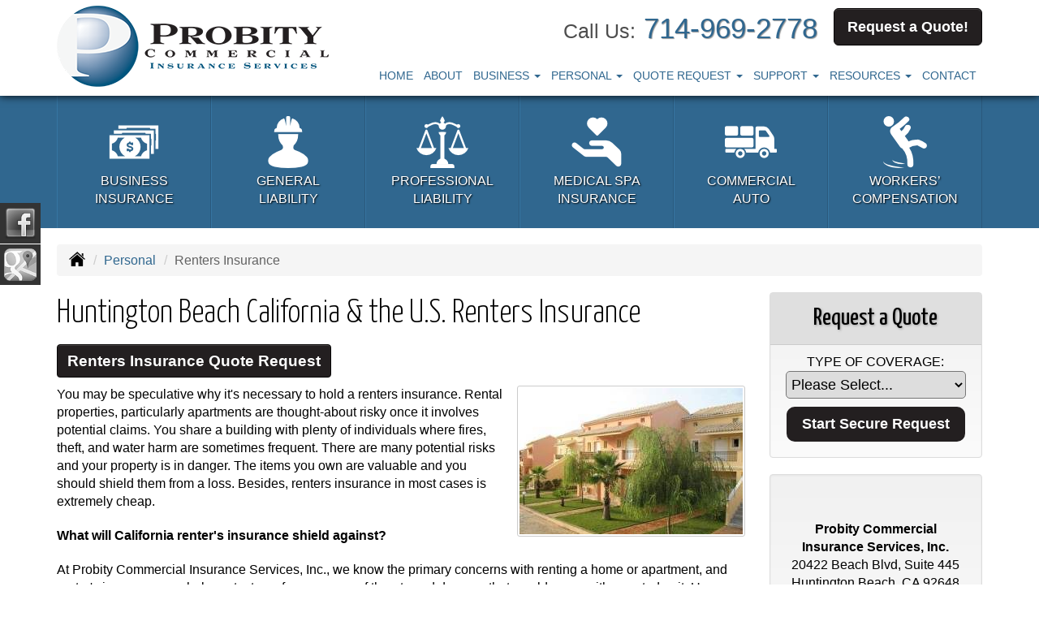

--- FILE ---
content_type: text/html; charset=UTF-8
request_url: https://probitycis.com/personal-insurance/renters-insurance
body_size: 9085
content:
<!DOCTYPE html><html lang="en"><head><meta charset="utf-8"><meta http-equiv="X-UA-Compatible" content="IE=Edge" /><title>Renters, Home Insurance in Huntington Beach California - Probity Commercial Insurance Services, Inc.</title><meta name="viewport" content="width=device-width, initial-scale=1"><meta name="robots" content="index, follow"><meta name="description" content="Free online insurance quotes for your renters insurance coverages.  Online insurance for home renters insurance."><link rel="canonical" href="https://probitycis.com/personal-insurance/renters-insurance"><base href="https://probitycis.com/"><link rel="stylesheet" href="https://maxcdn.bootstrapcdn.com/bootstrap/3.3.4/css/bootstrap.min.css"><link rel="stylesheet" href="https://maxcdn.bootstrapcdn.com/bootstrap/3.3.4/css/bootstrap-theme.min.css"><link rel="stylesheet" href="https://maxcdn.bootstrapcdn.com/font-awesome/4.6.2/css/font-awesome.min.css"><link href="https://fonts.googleapis.com/css?family=Yanone+Kaffeesatz:300,400" rel="stylesheet"><link rel="stylesheet" href="design/1710/style.php/style.scss"><!--[if lt IE 9]><link rel="stylesheet" href="design/1710/ie.css"><script src="https://oss.maxcdn.com/html5shiv/3.7.2/html5shiv.min.js"></script><script src="https://oss.maxcdn.com/respond/1.4.2/respond.min.js"></script><![endif]--><!--[if lt IE 8]><link rel="stylesheet" href="https://alicorsolutions.com/scripts/4.2/css/bootstrap-ie7.css"><![endif]--><link rel="icon" href="files/icon-144.png"><link rel="shortcut icon" href="files/favicon.ico"><link rel="apple-touch-icon" sizes="57x57" href="files/icon-57.png" /><link rel="apple-touch-icon" sizes="72x72" href="files/icon-72.png" /><link rel="apple-touch-icon" sizes="114x114" href="files/icon-114.png" /><link rel="apple-touch-icon" sizes="144x144" href="files/icon-144.png" /><meta name="twitter:card" content="summary" /><meta name="twitter:image" content="https://probitycis.com/files/logo.png" /><meta property="og:url" content="https://probitycis.com/personal-insurance/renters-insurance"><meta property="og:type" content="website"><meta property="og:title" content="Renters, Home Insurance in Huntington Beach California - Probity Commercial Insurance Services, Inc."><meta property="og:description" content="Free online insurance quotes for your renters insurance coverages.  Online insurance for home renters insurance.">	<meta property="og:image" content="https://alicorsolutions.com/img/usr/common/renter.jpg">
	<meta property="og:image:secure_url" content="https://alicorsolutions.com/img/usr/common/renter.jpg" />
    <meta name="thumbnail" content="https://alicorsolutions.com/img/usr/common/renter.jpg" />
</head><body class="body-page"><header class="masthead"><div class="container"><div class="row"><div class="col-xs-12 col-sm-7 col-md-4 header-logo"><a href="https://probitycis.com"><img src="files/logo.png" id="logo" alt="Probity Commercial Insurance Services, Inc."></a></div><div class="col-xs-12 col-sm-5 col-md-8"><div class="get-a-quote"><a href="https://probitycis.com/online-insurance-quotes" class="btn btn-primary btn-lg">Request a Quote!</a></div><div class="phone-number"><small>Call Us:</small>&nbsp;<a href="tel:7149692778" class="phone-link">714-969-2778</a></div><div class="clear"></div></div><div class="col-xs-12 col-md-8"><div class="navbar navbar-default" role="navigation"><div class="container"><div class="navbar-header"><button type="button" class="navbar-toggle collapsed" data-toggle="collapse" data-target="#navigation" aria-expanded="false" aria-controls="navigation"><span class="sr-only">Toggle navigation</span><span class="icon-bar"></span><span class="icon-bar"></span><span class="icon-bar"></span></button><a class="navbar-brand visible-xs" href="#">Menu</a></div><div class="collapse navbar-collapse" id="navigation"><ul class="nav nav-justified navbar-nav"><li><a href="https://probitycis.com/" target="_self" aria-label="Home">Home</a></li><li><a href="https://probitycis.com/about" target="_self" aria-label="About">About</a></li><li class="dropdown drop-cols-3 hidden-sm"><a target="_self" href="https://probitycis.com/business-insurance" class="dropdown-toggle disabled" data-toggle="dropdown" role="button" aria-label="Business">Business <span class="caret"></span></a><ul class="dropdown-menu"><li><a target="_self" href="https://probitycis.com/business-insurance/medical-spa-insurance" aria-label="Medical Spa">Medical Spa</a></li><li><a target="_self" href="https://probitycis.com/business-insurance/auto-body-shop-insurance" aria-label="Auto Body Shops">Auto Body Shops</a></li><li><a target="_self" href="https://probitycis.com/business-insurance/auto-dealership-insurance" aria-label="Auto Dealers">Auto Dealers</a></li><li><a target="_self" href="https://probitycis.com/business-insurance/bond-insurance" aria-label="Bonds">Bonds</a></li><li><a target="_self" href="https://probitycis.com/business-insurance/business-owners-policy" aria-label="Business Owners Policy (BOP)">Business Owners Policy (BOP)</a></li><li><a target="_self" href="https://probitycis.com/business-insurance/commercial-auto-insurance" aria-label="Commercial Auto">Commercial Auto</a></li><li><a target="_self" href="https://probitycis.com/business-insurance/commercial-property-insurance" aria-label="Commercial Property">Commercial Property</a></li><li><a target="_self" href="https://probitycis.com/business-insurance/commercial-umbrella-insurance" aria-label="Commercial Umbrella">Commercial Umbrella</a></li><li><a target="_self" href="https://probitycis.com/business-insurance/contractors-insurance" aria-label="Contractors">Contractors</a></li><li><a target="_self" href="https://probitycis.com/business-insurance/cyber-liability-insurance" aria-label="Cyber Liability">Cyber Liability</a></li><li><a target="_self" href="https://probitycis.com/business-insurance/directors-officers-insurance" aria-label="Directors &amp; Officers">Directors &amp; Officers</a></li><li><a target="_self" href="https://probitycis.com/business-insurance/epli-insurance" aria-label="EPLI Insurance">EPLI Insurance</a></li><li><a target="_self" href="https://probitycis.com/business-insurance/benefits-insurance" aria-label="Employee Benefits">Employee Benefits</a></li><li><a target="_self" href="https://probitycis.com/business-insurance/liability-insurance" aria-label="General Liability">General Liability</a></li><li><a target="_self" href="https://probitycis.com/business-insurance/group-dental-insurance" aria-label="Group Dental Insurance">Group Dental Insurance</a></li><li><a target="_self" href="https://probitycis.com/business-insurance/group-health-insurance" aria-label="Group Health Insurance">Group Health Insurance</a></li><li><a target="_self" href="https://probitycis.com/business-insurance/group-life-insurance" aria-label="Group Life Insurance">Group Life Insurance</a></li><li><a target="_self" href="https://probitycis.com/business-insurance/group-vision-insurance" aria-label="Group Vision Insurance">Group Vision Insurance</a></li><li><a target="_self" href="https://probitycis.com/business-insurance/hotel-insurance" aria-label="Hotel / Motel">Hotel / Motel</a></li><li><a target="_self" href="https://probitycis.com/business-insurance/inland-marine-insurance" aria-label="Inland Marine Insurance">Inland Marine Insurance</a></li><li><a target="_self" href="https://probitycis.com/business-insurance/nonprofit-insurance" aria-label="Non-Profit">Non-Profit</a></li><li><a target="_self" href="https://probitycis.com/business-insurance/professional-liability-insurance" aria-label="Professional Liability">Professional Liability</a></li><li><a target="_self" href="https://probitycis.com/business-insurance/restaurant-insurance" aria-label="Restaurant">Restaurant</a></li><li><a target="_self" href="https://probitycis.com/business-insurance/trucking-insurance" aria-label="Truck &amp; Trucking">Truck &amp; Trucking</a></li><li><a target="_self" href="https://probitycis.com/business-insurance/workers-comp-insurance" aria-label="Workers Compensation">Workers Compensation</a></li></ul></li><li class="dropdown drop-cols-2 hidden-sm"><a target="_self" href="https://probitycis.com/personal-insurance" class="dropdown-toggle disabled" data-toggle="dropdown" role="button" aria-label="Personal">Personal <span class="caret"></span></a><ul class="dropdown-menu"><li><a target="_self" href="https://probitycis.com/personal-insurance/atv-insurance" aria-label="ATV">ATV</a></li><li><a target="_self" href="https://probitycis.com/personal-insurance/car-insurance" aria-label="Auto Insurance">Auto Insurance</a></li><li><a target="_self" href="https://probitycis.com/personal-insurance/boat-insurance" aria-label="Boat &amp; Watercraft">Boat &amp; Watercraft</a></li><li><a target="_self" href="https://probitycis.com/personal-insurance/collector-car-insurance" aria-label="Collector Car">Collector Car</a></li><li><a target="_self" href="https://probitycis.com/personal-insurance/condo-insurance" aria-label="Condo Insurance">Condo Insurance</a></li><li><a target="_self" href="https://probitycis.com/personal-insurance/flood-insurance" aria-label="Flood Insurance">Flood Insurance</a></li><li><a target="_self" href="https://probitycis.com/personal-insurance/home-insurance" aria-label="Homeowners Insurance">Homeowners Insurance</a></li><li><a target="_self" href="https://probitycis.com/personal-insurance/individual-dental-insurance" aria-label="Individual Dental Insurance">Individual Dental Insurance</a></li><li><a target="_self" href="https://probitycis.com/personal-insurance/individual-health-insurance" aria-label="Individual Health Insurance">Individual Health Insurance</a></li><li><a target="_self" href="https://probitycis.com/personal-insurance/individual-life-insurance" aria-label="Individual Life Insurance">Individual Life Insurance</a></li><li><a target="_self" href="https://probitycis.com/personal-insurance/individual-vision-insurance" aria-label="Individual Vision Insurance">Individual Vision Insurance</a></li><li><a target="_self" href="https://probitycis.com/personal-insurance/landlord-insurance" aria-label="Landlord Insurance">Landlord Insurance</a></li><li><a target="_self" href="https://probitycis.com/personal-insurance/long-term-care" aria-label="Long Term Care">Long Term Care</a></li><li><a target="_self" href="https://probitycis.com/personal-insurance/rv-motorhome-insurance" aria-label="Motor Home">Motor Home</a></li><li><a target="_self" href="https://probitycis.com/personal-insurance/motorcycle-insurance" aria-label="Motorcycle Insurance">Motorcycle Insurance</a></li><li><a target="_self" href="https://probitycis.com/personal-insurance/umbrella-insurance" aria-label="Personal Umbrella">Personal Umbrella</a></li><li><a target="_self" href="https://probitycis.com/personal-insurance/recreational-vehicle-insurance" aria-label="Recreational Vehicle">Recreational Vehicle</a></li><li class="active"><a target="_self" href="https://probitycis.com/personal-insurance/renters-insurance" aria-label="Renters Insurance">Renters Insurance</a></li></ul></li><li class="dropdown drop-cols-3"><a target="_self" href="https://probitycis.com/online-insurance-quotes" class="dropdown-toggle disabled" data-toggle="dropdown" role="button" aria-label="Quote&nbsp;Request">Quote&nbsp;Request <span class="caret"></span></a><ul class="dropdown-menu"><li><a target="_self" href="https://secureformsolutions.com/form/probitycis.com/autobody" aria-label="Auto Body Shops">Auto Body Shops</a></li><li><a target="_self" href="https://secureformsolutions.com/form/probitycis.com/autodealer" aria-label="Auto Dealers">Auto Dealers</a></li><li><a target="_self" href="https://secureformsolutions.com/form/probitycis.com/auto" aria-label="Auto Insurance">Auto Insurance</a></li><li><a target="_self" href="https://secureformsolutions.com/form/probitycis.com/quickauto" aria-label="Auto Insurance Quick Form">Auto Insurance Quick Form</a></li><li><a target="_self" href="https://secureformsolutions.com/form/probitycis.com/boat" aria-label="Boat &amp; Watercraft">Boat &amp; Watercraft</a></li><li><a target="_self" href="https://secureformsolutions.com/form/probitycis.com/bonds" aria-label="Bonds">Bonds</a></li><li><a target="_self" href="https://secureformsolutions.com/form/probitycis.com/business" aria-label="Business Owners Policy (BOP)">Business Owners Policy (BOP)</a></li><li><a target="_self" href="https://secureformsolutions.com/form/probitycis.com/commauto" aria-label="Commercial Auto">Commercial Auto</a></li><li><a target="_self" href="https://secureformsolutions.com/form/probitycis.com/comm_building" aria-label="Commercial Property">Commercial Property</a></li><li><a target="_self" href="https://secureformsolutions.com/form/probitycis.com/condominium" aria-label="Condo Insurance">Condo Insurance</a></li><li><a target="_self" href="https://secureformsolutions.com/form/probitycis.com/contractors" aria-label="Contractors">Contractors</a></li><li><a target="_self" href="https://secureformsolutions.com/form/probitycis.com/cyberliability" aria-label="Cyber Liability">Cyber Liability</a></li><li><a target="_self" href="https://secureformsolutions.com/form/probitycis.com/dando" aria-label="Directors &amp; Officers">Directors &amp; Officers</a></li><li><a target="_self" href="https://secureformsolutions.com/form/probitycis.com/flood" aria-label="Flood Insurance">Flood Insurance</a></li><li><a target="_self" href="https://secureformsolutions.com/form/probitycis.com/general" aria-label="General Interest">General Interest</a></li><li><a target="_self" href="https://secureformsolutions.com/form/probitycis.com/liability" aria-label="General Liability">General Liability</a></li><li><a target="_self" href="https://secureformsolutions.com/form/probitycis.com/groupdental" aria-label="Group Dental Insurance">Group Dental Insurance</a></li><li><a target="_self" href="https://secureformsolutions.com/form/probitycis.com/grouphealth" aria-label="Group Health Insurance">Group Health Insurance</a></li><li><a target="_self" href="https://secureformsolutions.com/form/probitycis.com/grouplife" aria-label="Group Life Insurance">Group Life Insurance</a></li><li><a target="_self" href="https://secureformsolutions.com/form/probitycis.com/groupvision" aria-label="Group Vision Insurance">Group Vision Insurance</a></li><li><a target="_self" href="https://secureformsolutions.com/form/probitycis.com/quickhome" aria-label="Home Insurance Quick Form">Home Insurance Quick Form</a></li><li><a target="_self" href="https://secureformsolutions.com/form/probitycis.com/homeowners" aria-label="Homeowners Insurance">Homeowners Insurance</a></li><li><a target="_self" href="https://secureformsolutions.com/form/probitycis.com/hotel" aria-label="Hotel / Motel">Hotel / Motel</a></li><li><a target="_self" href="https://secureformsolutions.com/form/probitycis.com/dental" aria-label="Individual Dental Insurance">Individual Dental Insurance</a></li><li><a target="_self" href="https://secureformsolutions.com/form/probitycis.com/health" aria-label="Individual Health Insurance">Individual Health Insurance</a></li><li><a target="_self" href="https://secureformsolutions.com/form/probitycis.com/life" aria-label="Individual Life Insurance">Individual Life Insurance</a></li><li><a target="_self" href="https://secureformsolutions.com/form/probitycis.com/vision" aria-label="Individual Vision Insurance">Individual Vision Insurance</a></li><li><a target="_self" href="https://secureformsolutions.com/form/probitycis.com/landlord" aria-label="Landlord Insurance">Landlord Insurance</a></li><li><a target="_self" href="https://secureformsolutions.com/form/probitycis.com/ltc" aria-label="Long Term Care">Long Term Care</a></li><li><a target="_self" href="https://secureformsolutions.com/form/probitycis.com/motorcycle" aria-label="Motorcycle Insurance">Motorcycle Insurance</a></li><li><a target="_self" href="https://secureformsolutions.com/form/probitycis.com/nonprofit" aria-label="Non-Profit">Non-Profit</a></li><li><a target="_self" href="https://secureformsolutions.com/form/probitycis.com/umbrella" aria-label="Personal Umbrella">Personal Umbrella</a></li><li><a target="_self" href="https://secureformsolutions.com/form/probitycis.com/profliability" aria-label="Professional Liability">Professional Liability</a></li><li><a target="_self" href="https://secureformsolutions.com/form/probitycis.com/rv" aria-label="Recreational Vehicle">Recreational Vehicle</a></li><li><a target="_self" href="https://secureformsolutions.com/form/probitycis.com/renters" aria-label="Renters Insurance">Renters Insurance</a></li><li><a target="_self" href="https://secureformsolutions.com/form/probitycis.com/restaurantquote" aria-label="Restaurant">Restaurant</a></li><li><a target="_self" href="https://secureformsolutions.com/form/probitycis.com/truck" aria-label="Truck &amp; Trucking">Truck &amp; Trucking</a></li><li><a target="_self" href="https://secureformsolutions.com/form/probitycis.com/workcomp" aria-label="Workers Compensation">Workers Compensation</a></li></ul></li><li class="dropdown drop-cols-1"><a target="_self" href="https://probitycis.com/customer-support" class="dropdown-toggle disabled" data-toggle="dropdown" role="button" aria-label="Support">Support <span class="caret"></span></a><ul class="dropdown-menu"><li><a target="_self" href="https://probitycis.com/customer-support/payments-and-claims" aria-label="Payments &amp; Claims">Payments &amp; Claims</a></li><li><a target="_self" href="https://secureformsolutions.com/form/probitycis.com/add_driver" aria-label="Add Driver Request Form">Add Driver Request Form</a></li><li><a target="_self" href="https://secureformsolutions.com/form/probitycis.com/addvehicle" aria-label="Add a Vehicle Form">Add a Vehicle Form</a></li><li><a target="_self" href="https://secureformsolutions.com/form/probitycis.com/autoid" aria-label="Auto ID Card Request">Auto ID Card Request</a></li><li><a target="_self" href="https://secureformsolutions.com/form/probitycis.com/certrequest" aria-label="Certificate of Insurance">Certificate of Insurance</a></li><li><a target="_self" href="https://secureformsolutions.com/form/probitycis.com/commrenewal" aria-label="Commercial Renewal Review">Commercial Renewal Review</a></li><li><a target="_self" href="https://secureformsolutions.com/form/probitycis.com/remove_driver" aria-label="Remove Driver Form">Remove Driver Form</a></li><li><a target="_self" href="https://secureformsolutions.com/form/probitycis.com/removevehicle" aria-label="Remove Vehicle Form">Remove Vehicle Form</a></li></ul></li><li class="dropdown drop-cols-1 hidden-sm"><a target="_self" href="https://probitycis.com/customer-resources" class="dropdown-toggle disabled" data-toggle="dropdown" role="button" aria-label="Resources">Resources <span class="caret"></span></a><ul class="dropdown-menu"><li><a target="_self" href="https://probitycis.com/customer-resources/insurance-companies" aria-label="Our Companies">Our Companies</a></li><li><a target="_self" href="https://probitycis.com/customer-resources/links" aria-label="Helpful Links">Helpful Links</a></li><li><a target="_self" href="https://probitycis.com/customer-resources/glossary" aria-label="Common Insurance Terms">Common Insurance Terms</a></li><li><a target="_self" href="https://probitycis.com/customer-resources/privacy" aria-label="Privacy Policy Statement">Privacy Policy Statement</a></li><li><a target="_self" href="https://probitycis.com/customer-resources/sitemap" aria-label="Site Map">Site Map</a></li><li><a target="_self" href="https://secureformsolutions.com/form/probitycis.com/refer" aria-label="Refer a Friend">Refer a Friend</a></li></ul></li><li><a href="https://probitycis.com/contact" target="_self" aria-label="Contact">Contact</a></li></ul></div></div></div></div></div></div></header><div class="content-spacer"></div><div class="buttons-wrapper"><div class="container"><div class="row"><div class="col-xs-4 col-sm-2"><a href="business-insurance" class="button"><img class="button-image" src="https://alicorsolutions.com/cdn/icon/64/ffffff/business-insurance.png" alt=""><div class="button-title">Business<br>Insurance</div></a></div><div class="col-xs-4 col-sm-2"><a href="business-insurance/liability-insurance" class="button"><img class="button-image" src="https://alicorsolutions.com/cdn/icon/64/ffffff/contractors.png" alt=""><div class="button-title">General<br>Liability</div></a></div><div class="col-xs-4 col-sm-2"><a href="business-insurance/professional-liability-insurance" class="button"><img class="button-image" src="https://alicorsolutions.com/cdn/icon/64/ffffff/profliability.png" alt=""><div class="button-title">Professional<br>Liability</div></a></div><div class="col-xs-4 col-sm-2"><a href="business-insurance/medical-spa-insurance" class="button"><img class="button-image" src="https://alicorsolutions.com/cdn/icon/64/ffffff/nonprofit.png" alt=""><div class="button-title">Medical Spa<br>Insurance</div></a></div><div class="col-xs-4 col-sm-2"><a href="business-insurance/commercial-auto-insurance" class="button"><img class="button-image" src="https://alicorsolutions.com/cdn/icon/64/ffffff/commauto.png" alt=""><div class="button-title">Commercial<br>Auto</div></a></div><div class="col-xs-4 col-sm-2"><a href="business-insurance/workers-comp-insurance" class="button"><img class="button-image" src="https://alicorsolutions.com/cdn/icon/64/ffffff/workcomp.png" alt=""><div class="button-title">Workers’<br>Compensation</div></a></div></div></div></div><div class="sticky-social-container hidden-xs"><ul class="sticky-social"><li><a href="https://www.facebook.com/probitycis/" class="clearfix" aria-label="Visit Facebook (opens in a new tab)" target="_blank"><img src="https://alicorsolutions.com/cdn/social/hot/facebook.png" alt="" aria-hidden="true"> <span class="social-title">Facebook</span></a></li><li><a href="https://goo.gl/maps/jX56nZFnkCNwSmPh7" class="clearfix" aria-label="Visit Google Places (opens in a new tab)" target="_blank"><img src="https://alicorsolutions.com/cdn/social/hot/google.png" alt="" aria-hidden="true"> <span class="social-title">Google Places</span></a></li></ul></div><div class="content-wrapper"><div class="container"><div class="row"><div class="col-md-12 hidden-xs"><ul class="breadcrumb"><li><a href="./"><img alt="Home Page" src="https://alicorsolutions.com/cdn/icon/64/000000/home.png"></a> <span class="divider"></span></li><li><a href="https://probitycis.com/personal-insurance">Personal</a> <span class="divider"></span></li><li class="active">Renters Insurance</li></ul></div></div><div class="row"><main class="col-xs-12 col-sm-7 col-md-8 col-lg-9"><h1>Huntington Beach California & the U.S. Renters Insurance</h1>
	<div>
		<a href="https://secureformsolutions.com/form/probitycis.com/renters" class="btn btn-primary btn-arrowquote">
                            Renters Insurance  Quote Request            		</a>
	</div>
<img class="page-thumbnail" alt="Huntington Beach California & the U.S. Renters Insurance" src="https://alicorsolutions.com/img/usr/common/renter.jpg"><p>You may be speculative why it's necessary to hold a renters insurance.  Rental properties, particularly apartments are thought-about risky once it involves potential claims.  You share a building with plenty of individuals where fires, theft, and water harm are sometimes frequent. There are many potential risks and your property is in danger. The items you own are valuable and you should shield them from a loss. Besides, renters insurance in most cases is extremely cheap.</p>
<p><strong>What will California renter's insurance shield against?</strong></p>
<p>At Probity Commercial Insurance Services, Inc., we know the primary concerns with renting a home or apartment, and renter's insurance can help protect you from a range of threats and dangers that would occur with a rented unit. Upon purchase renter's insurance, you're covering yourself against several things like fireplace, lightening, riots, aircraft, vehicles, smoke, windstorms, vandalism, theft, falling objects, water harm, electrical harm and a number of other problems.</p>
<p><strong>Selecting the right amount of renters insurance</strong></p>
<p>At Probity Commercial Insurance Services, Inc., we can facilitate that your valuables are insured. Once you decide the amount of coverage you need, we can tailor a package to fit your renters insurance needs in Huntington Beach and throughout California.</p>
<h2>Renters Insurance Options in Huntington Beach, California</h2>
<ul>
 <li>Personal Property coverage in case of fire, theft or damage.</li>
 <li>Liability coverage for risk of accident at your rental</li>
 <li>Other coverage options also available</li>
</ul>
<p>As with many kinds of insurance, your premium can rely on your deductible and any extra coverage you decide to select. To  recognize the worth of your things, keep receipts.  You should additionally keep an inventory of all the things you own, and use caution to not underestimate their price.  You should possibly consider photographing or videotaping every space and storing the images in a fireproof box.  Today, many folks file things digitally or at a safety lock box at the bank.
</p>
<p>To better protect your valuables, renters insurance offers greater security and also the assurance that if something is lost, you may be able to replace it. Contact us today and learn additional information regarding Renter's Insurance and precisely what proportion you wish.  As a local, insurance agency in Huntington Beach,  we're partnered with several of the highest renter's insurance corporations within the business.  This means we can compare rates and policies with many different carriers and find the policy and value that works best for you.</p>
  

	</main><div class="side-menu hidden-xs col-sm-5 col-md-4 col-lg-3"><div class="well well-qq"><div class="qq-vertical"><h3>Request a Quote</h3><form method="post" action="https://secureformsolutions.com/form/probitycis.com/general" class="quick-quote" name="quick_quote" id="qq-side"><label for="qq_interest">Type of Coverage:</label><select name="qq_interest" id="qq_interest" class="qq-interest" onchange="document.getElementById('qq-side').action=this.value;"><option value="https://secureformsolutions.com/form/probitycis.com/general">Please Select...</option><option value="https://secureformsolutions.com/form/probitycis.com/autobody">Auto Body Shops</option><option value="https://secureformsolutions.com/form/probitycis.com/autodealer">Auto Dealers</option><option value="https://secureformsolutions.com/form/probitycis.com/auto">Auto Insurance</option><option value="https://secureformsolutions.com/form/probitycis.com/quickauto">Auto Insurance Quick Form</option><option value="https://secureformsolutions.com/form/probitycis.com/boat">Boat &amp; Watercraft</option><option value="https://secureformsolutions.com/form/probitycis.com/bonds">Bonds</option><option value="https://secureformsolutions.com/form/probitycis.com/business">Business Owners Policy (BOP)</option><option value="https://secureformsolutions.com/form/probitycis.com/commauto">Commercial Auto</option><option value="https://secureformsolutions.com/form/probitycis.com/comm_building">Commercial Property</option><option value="https://secureformsolutions.com/form/probitycis.com/condominium">Condo Insurance</option><option value="https://secureformsolutions.com/form/probitycis.com/contractors">Contractors</option><option value="https://secureformsolutions.com/form/probitycis.com/cyberliability">Cyber Liability</option><option value="https://secureformsolutions.com/form/probitycis.com/dando">Directors &amp; Officers</option><option value="https://secureformsolutions.com/form/probitycis.com/flood">Flood Insurance</option><option value="https://secureformsolutions.com/form/probitycis.com/general">General Interest</option><option value="https://secureformsolutions.com/form/probitycis.com/liability">General Liability</option><option value="https://secureformsolutions.com/form/probitycis.com/groupdental">Group Dental Insurance</option><option value="https://secureformsolutions.com/form/probitycis.com/grouphealth">Group Health Insurance</option><option value="https://secureformsolutions.com/form/probitycis.com/grouplife">Group Life Insurance</option><option value="https://secureformsolutions.com/form/probitycis.com/groupvision">Group Vision Insurance</option><option value="https://secureformsolutions.com/form/probitycis.com/quickhome">Home Insurance Quick Form</option><option value="https://secureformsolutions.com/form/probitycis.com/homeowners">Homeowners Insurance</option><option value="https://secureformsolutions.com/form/probitycis.com/hotel">Hotel / Motel</option><option value="https://secureformsolutions.com/form/probitycis.com/dental">Individual Dental Insurance</option><option value="https://secureformsolutions.com/form/probitycis.com/health">Individual Health Insurance</option><option value="https://secureformsolutions.com/form/probitycis.com/life">Individual Life Insurance</option><option value="https://secureformsolutions.com/form/probitycis.com/vision">Individual Vision Insurance</option><option value="https://secureformsolutions.com/form/probitycis.com/landlord">Landlord Insurance</option><option value="https://secureformsolutions.com/form/probitycis.com/ltc">Long Term Care</option><option value="https://secureformsolutions.com/form/probitycis.com/motorcycle">Motorcycle Insurance</option><option value="https://secureformsolutions.com/form/probitycis.com/nonprofit">Non-Profit</option><option value="https://secureformsolutions.com/form/probitycis.com/umbrella">Personal Umbrella</option><option value="https://secureformsolutions.com/form/probitycis.com/profliability">Professional Liability</option><option value="https://secureformsolutions.com/form/probitycis.com/rv">Recreational Vehicle</option><option value="https://secureformsolutions.com/form/probitycis.com/renters">Renters Insurance</option><option value="https://secureformsolutions.com/form/probitycis.com/restaurantquote">Restaurant</option><option value="https://secureformsolutions.com/form/probitycis.com/truck">Truck &amp; Trucking</option><option value="https://secureformsolutions.com/form/probitycis.com/workcomp">Workers Compensation</option></select><input type="submit" value="Start Secure Request" class="qq-submit"></form></div></div><div class="well well-contact"><div class="well-well"><div id="fb-root"></div><script async defer crossorigin="anonymous" src="https://connect.facebook.net/en_US/sdk.js#xfbml=1&version=v8.0" nonce="5Gzm78KB"></script><div class="fb-like" data-href="https://probitycis.com" data-width="" data-layout="button_count" data-action="like" data-size="small" data-share="true"></div></div><div class="well-well"><strong>Probity Commercial Insurance Services, Inc.</strong><br />20422 Beach Blvd, Suite 445<br />Huntington Beach, CA 92648<br /><a href="https://probitycis.com/contact">Get Map</a><br /><strong>Phone: <a href="tel:7149692778" class="phone-link">714-969-2778</a></strong><br />Fax: 714-969-2770<br />Toll Free: <a href="tel:8888784803" class="phone-link">888-878-4803</a><br /><a href="https://secureformsolutions.com/form/probitycis.com/contact" aria-label="Secure Contact Form">Contact Us</a></div></div><div class="well well-affiliates"><img src="files/aes.jpg" alt="AMET" ><br><img src="files/aes2.jpg" alt="AMET" ><br><br><img src="files/empire.jpg" alt="Empire" ></div></div></div></div></div><div class="carriers-scroll"><div class="carriers-scroller" aria-hidden="true">

<script type="text/javascript">
<!--
/***********************************************
* Conveyor belt slideshow script Dynamic Drive DHTML code library (www.dynamicdrive.com)
* This notice MUST stay intact for legal use
* Visit Dynamic Drive at http://www.dynamicdrive.com/ for full source code
***********************************************/

//Specify the slider's width (in pixels)

var sliderwidth="px"
//Specify the slider's height
var sliderheight="75px"
//Specify the slider's slide speed (larger is faster 1-10)
var slidespeed=2
//configure background color:
slidebgcolor="transparent"


//Specify the slider's images
var leftrightslide=new Array()
var finalslide=''

leftrightslide[0]='<img src="https://alicorsolutions.com/img_folders/logos/oregon_mutual.jpg" alt="Oregon Mutual logo">';
leftrightslide[1]='<img src="https://alicorsolutions.com/img_folders/logos/hartford.gif" alt="Hartford logo">';
leftrightslide[2]='<img src="https://alicorsolutions.com/img_folders/logos/healthnet.gif" alt="Health Net logo">';
leftrightslide[3]='<img src="https://alicorsolutions.com/img_folders/logos/hiscox_logo.jpg" alt="Hiscox logo">';
leftrightslide[4]='<img src="https://alicorsolutions.com/img_folders/logos/hull.jpg" alt="Hull & Company logo">';
leftrightslide[5]='<img src="https://alicorsolutions.com/img_folders/logos/kaiser.jpg" alt="Kaiser Permanente logo">';
leftrightslide[6]='<img src="https://alicorsolutions.com/img_folders/logos/libertymut.gif" alt="Liberty Mutual logo">';
leftrightslide[7]='<img src="https://alicorsolutions.com/img_folders/logos/lloyds.jpg" alt="Lloyds logo">';
leftrightslide[8]='<img src="https://alicorsolutions.com/img_folders/logos/Markel.png" alt="Markel logo">';
leftrightslide[9]='<img src="https://alicorsolutions.com/img_folders/logos/midwest_.jpg" alt="Midwest logo">';
leftrightslide[10]='<img src="https://alicorsolutions.com/img_folders/logos/nationwide.jpg" alt="Nationwide logo">';
leftrightslide[11]='<img src="https://alicorsolutions.com/img_folders/logos/hagerty.jpg" alt="Hagerty logo">';
leftrightslide[12]='<img src="https://alicorsolutions.com/img_folders/logos/peerless.gif" alt="Peerless logo">';
leftrightslide[13]='<img src="https://alicorsolutions.com/img_folders/logos/progressive.gif" alt="Progressive logo">';
leftrightslide[14]='<img src="https://alicorsolutions.com/img_folders/logos/SCIF.jpg" alt="State Compensation Fund logo">';
leftrightslide[15]='<img src="https://alicorsolutions.com/img_folders/logos/trans_am.jpg" alt="TransAmerica logo">';
leftrightslide[16]='<img src="https://alicorsolutions.com/img_folders/logos/travelers07.jpg" alt="Travelers logo">';
leftrightslide[17]='<img src="https://alicorsolutions.com/img_folders/logos/travelersbus.jpg" alt="Travelers Business logo">';
leftrightslide[18]='<img src="https://alicorsolutions.com/img_folders/logos/unitedhealth.gif" alt="United Healthcare logo">';
leftrightslide[19]='<img src="https://alicorsolutions.com/img_folders/logos/usli-logo.jpg" alt="USLI logo">';
leftrightslide[20]='<img src="https://alicorsolutions.com/img_folders/logos/zenith.jpg" alt="Zenith logo">';
leftrightslide[21]='<img src="https://alicorsolutions.com/img_folders/logos/zurich.gif" alt="Zurich logo">';
leftrightslide[22]='<img src="https://alicorsolutions.com/img_folders/logos/cnasurety.gif" alt="CNA Surety logo">';
leftrightslide[23]='<img src="https://alicorsolutions.com/img_folders/logos/amtrust.jpg" alt="AM Trust logo">';
leftrightslide[24]='<img src="https://alicorsolutions.com/img_folders/logos/amsw.jpg" alt="American Southwest logo">';
leftrightslide[25]='<img src="https://alicorsolutions.com/img_folders/logos/ameritas.jpg" alt="Ameritas logo">';
leftrightslide[26]='<img src="https://alicorsolutions.com/img_folders/logos/bg.jpg" alt="AmWINS logo">';
leftrightslide[27]='<img src="https://alicorsolutions.com/img_folders/logos/anthem.gif" alt="Anthem logo">';
leftrightslide[28]='<img src="https://alicorsolutions.com/img_folders/logos/arch.gif" alt="Arch Insurance logo">';
leftrightslide[29]='<img src="https://alicorsolutions.com/img_folders/logos/argo.jpg" alt="Argo Surety logo">';
leftrightslide[30]='<img src="https://alicorsolutions.com/img_folders/logos/bcbs.jpg" alt="BCBS logo">';
leftrightslide[31]='<img src="https://alicorsolutions.com/img_folders/logos/bh.jpg" alt="Berkshire Hathaway logo">';
leftrightslide[32]='<img src="https://alicorsolutions.com/img_folders/logos/chubb.jpg" alt="Chubb logo">';
leftrightslide[33]='<img src="https://alicorsolutions.com/img_folders/logos/cna.gif" alt="CNA logo">';
leftrightslide[34]='<img src="https://alicorsolutions.com/img_folders/logos/accidentfund.jpg" alt="Accident Fund logo">';
leftrightslide[35]='<img src="https://alicorsolutions.com/img_folders/logos/compwest.jpg" alt="CompWest logo">';
leftrightslide[36]='<img src="https://alicorsolutions.com/img_folders/logos/deltadental.jpg" alt="Delta Dental logo">';
leftrightslide[37]='<img src="https://alicorsolutions.com/img_folders/logos/emc.png" alt="EMC logo">';
leftrightslide[38]='<img src="https://alicorsolutions.com/img_folders/logos/employersig.jpg" alt="Employers logo">';
leftrightslide[39]='<img src="https://alicorsolutions.com/img_folders/logos/encompass.gif" alt="Encompass logo">';
leftrightslide[40]='<img src="https://alicorsolutions.com/img_folders/logos/everest.jpg" alt="Everest National logo">';
leftrightslide[41]='<img src="https://alicorsolutions.com/img_folders/logos/firstfunding.jpg" alt="First Funding logo">';
leftrightslide[42]='<img src="https://alicorsolutions.com/img_folders/logos/genworth.gif" alt="Genworth Financial logo">';
leftrightslide[43]='<img src="https://alicorsolutions.com/img_folders/logos/guard.jpg" alt="Guard logo">';
leftrightslide[44]='<img src="https://alicorsolutions.com/img_folders/logos/guardian.jpg" alt="Guardian logo">';


//Specify gap between each image (use HTML):
var imagegap="&nbsp;&nbsp;&nbsp;&nbsp;&nbsp;"

//Specify pixels gap between each slideshow rotation (use integer):
var slideshowgap=5

////NO NEED TO EDIT BELOW THIS LINE////////////

var copyspeed=slidespeed
leftrightslide='<nobr>'+leftrightslide.join(imagegap)+'</nobr>'
var iedom=document.all||document.getElementById
if (iedom)
document.write('<span id="temp" style="visibility:hidden;position:absolute;top:-100px;left:-15000px">'+leftrightslide+'</span>')
var actualwidth=''
var cross_slide, ns_slide

function fillup(){
if (iedom){
cross_slide=document.getElementById? document.getElementById("test2") : document.all.test2
cross_slide2=document.getElementById? document.getElementById("test3") : document.all.test3
cross_slide.innerHTML=cross_slide2.innerHTML=leftrightslide
actualwidth=document.all? cross_slide.offsetWidth : document.getElementById("temp").offsetWidth
cross_slide2.style.left=actualwidth+slideshowgap+"px"
}
else if (document.layers){
ns_slide=document.ns_slidemenu.document.ns_slidemenu2
ns_slide2=document.ns_slidemenu.document.ns_slidemenu3
ns_slide.document.write(leftrightslide)
ns_slide.document.close()
actualwidth=ns_slide.document.width
ns_slide2.left=actualwidth+slideshowgap
ns_slide2.document.write(leftrightslide)
ns_slide2.document.close()
}
lefttime=setInterval("slideleft()",30)
}
window.onload=fillup

function slideleft(){
if (iedom){
if (parseInt(cross_slide.style.left)>(actualwidth*(-1)+8))
cross_slide.style.left=parseInt(cross_slide.style.left)-copyspeed+"px"
else
cross_slide.style.left=parseInt(cross_slide2.style.left)+actualwidth+slideshowgap+"px"

if (parseInt(cross_slide2.style.left)>(actualwidth*(-1)+8))
cross_slide2.style.left=parseInt(cross_slide2.style.left)-copyspeed+"px"
else
cross_slide2.style.left=parseInt(cross_slide.style.left)+actualwidth+slideshowgap+"px"

}
else if (document.layers){
if (ns_slide.left>(actualwidth*(-1)+8))
ns_slide.left-=copyspeed
else
ns_slide.left=ns_slide2.left+actualwidth+slideshowgap

if (ns_slide2.left>(actualwidth*(-1)+8))
ns_slide2.left-=copyspeed
else
ns_slide2.left=ns_slide.left+actualwidth+slideshowgap
}
}


if (iedom||document.layers){
with (document){
document.write('<table border="0" cellspacing="0" cellpadding="0" style="width:100%"><td>')
if (iedom){
write('<div style="position:relative;width:'+sliderwidth+';height:'+sliderheight+';overflow:hidden">')
write('<div style="position:absolute;width:'+sliderwidth+';height:'+sliderheight+';background-color:'+slidebgcolor+'" onMouseover="copyspeed=0" onMouseout="copyspeed=slidespeed">')
write('<div id="test2" style="position:absolute;left:0px;top:0px"></div>')
write('<div id="test3" style="position:absolute;left:-1000px;top:0px"></div>')
write('</div></div>')
}
else if (document.layers){
write('<ilayer width='+sliderwidth+' height='+sliderheight+' name="ns_slidemenu" bgColor='+slidebgcolor+'>')
write('<layer name="ns_slidemenu2" left=0 top=0 onMouseover="copyspeed=0" onMouseout="copyspeed=slidespeed"></layer>')
write('<layer name="ns_slidemenu3" left=0 top=0 onMouseover="copyspeed=0" onMouseout="copyspeed=slidespeed"></layer>')
write('</ilayer>')
}
document.write('</td></table>')
}
}
// -->
</script>

</div>
</div><footer><div class="container"><div class="visible-xs"><div class="social-nav-container"><a href="https://www.facebook.com/probitycis/" target="_blank" aria-label="Visit Facebook (opens in a new tab)"><em class="fa fa-facebook"></em><span class="sr-only">Facebook</span></a><a href="https://goo.gl/maps/jX56nZFnkCNwSmPh7" target="_blank" aria-label="Visit Google Local (opens in a new tab)"><em class="fa fa-map-o"></em><span class="sr-only">Google Local</span></a></div></div><div class="row columns hidden-xs"><div class="hidden-xs col-sm-3"><ul><li class="footer-column-first"><a href="customer-resources/sitemap" aria-label="Site Map">Navigation</a></li><li><a href="https://probitycis.com/">Home</a></li><li><a href="https://probitycis.com/about">About</a></li><li><a href="https://probitycis.com/online-insurance-quotes">Quote&nbsp;Request</a></li><li><a href="https://probitycis.com/customer-support">Support</a></li><li><a href="https://probitycis.com/customer-resources">Resources</a></li><li><a href="https://probitycis.com/customer-support/payments-and-claims">Payments &amp; Claims</a></li><li><a href="https://probitycis.com/customer-resources/insurance-companies">Our Companies</a></li><li><a href="https://probitycis.com/contact">Contact</a></li><li><a href="https://probitycis.com/customer-resources/privacy">Privacy Policy Statement</a></li></ul></div><div class="col-sm-3"><ul><li class="footer-column-first"><a href="personal-insurance" aria-label="Personal">Personal Lines</a></li><li><a href="https://probitycis.com/personal-insurance/atv-insurance">ATV</a></li><li><a href="https://probitycis.com/personal-insurance/boat-insurance">Boat &amp; Watercraft</a></li><li><a href="https://probitycis.com/personal-insurance/car-insurance">Auto Insurance</a></li><li><a href="https://probitycis.com/personal-insurance/collector-car-insurance">Collector Car</a></li><li><a href="https://probitycis.com/personal-insurance/condo-insurance">Condo Insurance</a></li><li><a href="https://probitycis.com/personal-insurance/flood-insurance">Flood Insurance</a></li><li><a href="https://probitycis.com/personal-insurance/home-insurance">Homeowners Insurance</a></li><li><a href="https://probitycis.com/personal-insurance/individual-dental-insurance">Individual Dental Insurance</a></li><li><a href="https://probitycis.com/personal-insurance/individual-health-insurance">Individual Health Insurance</a></li><li><a href="https://probitycis.com/personal-insurance/individual-life-insurance">Individual Life Insurance</a></li></ul></div><div class="col-sm-3"><ul><li class="footer-column-first"><a href="business-insurance" aria-label="Business">Commercial Lines</a></li><li><a href="https://probitycis.com/business-insurance/business-owners-policy">Business Owners Policy (BOP)</a></li><li><a href="https://probitycis.com/business-insurance/benefits-insurance">Employee Benefits</a></li><li><a href="https://probitycis.com/business-insurance/commercial-auto-insurance">Commercial Auto</a></li><li><a href="https://probitycis.com/business-insurance/liability-insurance">General Liability</a></li><li><a href="https://probitycis.com/business-insurance/professional-liability-insurance">Professional Liability</a></li><li><a href="https://probitycis.com/business-insurance/medical-spa-insurance">Medical Spa</a></li><li><a href="https://probitycis.com/business-insurance/auto-body-shop-insurance">Auto Body Shops</a></li><li><a href="https://probitycis.com/business-insurance/workers-comp-insurance">Workers Compensation</a></li><li><a href="https://probitycis.com/business-insurance/group-health-insurance">Group Health Insurance</a></li></ul></div><div class="col-sm-3"><ul><li class="footer-column-first"><a href="online-insurance-quotes" aria-label="Quote Request">Quote Request Forms</a></li><li><a href="https://secureformsolutions.com/form/probitycis.com/autobody" target="_self" aria-label="Auto Body Shops">Auto Body Shops</a></li><li><a href="https://secureformsolutions.com/form/probitycis.com/autodealer" target="_self" aria-label="Auto Dealers">Auto Dealers</a></li><li><a href="https://secureformsolutions.com/form/probitycis.com/auto" target="_self" aria-label="Auto Insurance">Auto Insurance</a></li><li><a href="https://secureformsolutions.com/form/probitycis.com/quickauto" target="_self" aria-label="Auto Insurance Quick Form">Auto Insurance Quick Form</a></li><li><a href="https://secureformsolutions.com/form/probitycis.com/boat" target="_self" aria-label="Boat &amp; Watercraft">Boat &amp; Watercraft</a></li><li><a href="https://secureformsolutions.com/form/probitycis.com/bonds" target="_self" aria-label="Bonds">Bonds</a></li><li><a href="https://secureformsolutions.com/form/probitycis.com/business" target="_self" aria-label="Business Owners Policy (BOP)">Business Owners Policy (BOP)</a></li><li><a href="https://secureformsolutions.com/form/probitycis.com/commauto" target="_self" aria-label="Commercial Auto">Commercial Auto</a></li><li><a href="https://secureformsolutions.com/form/probitycis.com/comm_building" target="_self" aria-label="Commercial Property">Commercial Property</a></li><li><a href="https://secureformsolutions.com/form/probitycis.com/condominium" target="_self" aria-label="Condo Insurance">Condo Insurance</a></li></ul></div></div><div class="row"><div class="col-xs-12"><div class="contact-horizontal">20422 Beach Blvd, Suite 445&nbsp;Huntington Beach, CA 92648 | <strong>Phone: <a href="tel:7149692778" class="phone-link">714-969-2778</a></strong> | Fax: 714-969-2770 | Toll Free: <a href="tel:8888784803" class="phone-link">888-878-4803</a>&nbsp;| <a href="https://secureformsolutions.com/form/probitycis.com/contact" aria-label="Secure Contact Form">Contact Us</a> | <a href="https://probitycis.com/contact">Get Map</a></div></div></div><div class="row"><div class="col-xs-12"><div class="footer-cities">Located in <a href="contact">Huntington Beach, California</a>.&nbsp;We also serve the Costa Mesa, Fountain Valley, Garden Grove, Los Alamitos,  and Seal Beach areas.&nbsp;- Licensed in&nbsp;Alabama, &nbsp;Arkansas, &nbsp;Arizona, &nbsp;California, &nbsp;Colorado, &nbsp;Connecticut, &nbsp;Delaware, &nbsp;Florida, &nbsp;Georgia, &nbsp;Hawaii, &nbsp;Iowa, &nbsp;Idaho, &nbsp;Illinois, &nbsp;Indiana, &nbsp;Kansas, &nbsp;Kentucky, &nbsp;Louisiana, &nbsp;Massachusetts, &nbsp;Maryland, &nbsp;Maine, &nbsp;Michigan, &nbsp;Minnesota, &nbsp;Missouri, &nbsp;Montana, &nbsp;North Carolina, &nbsp;North Dakota, &nbsp;Nebraska, &nbsp;New Hampshire, &nbsp;New Jersey, &nbsp;New Mexico, &nbsp;Nevada, &nbsp;New York, &nbsp;Ohio, &nbsp;Oklahoma, &nbsp;Oregon, &nbsp;Pennsylvania, &nbsp;Rhode Island, &nbsp;South Carolina, &nbsp;Tennessee, &nbsp;Texas, &nbsp;Utah, &nbsp;Virginia, &nbsp;Washington, &nbsp;Wisconsin and &nbsp;West Virginia</div></div></div><div class="row"><div class="col-xs-12"><div class="footer-copyright">Site by: <a href="https://alicorsolutions.com/" target="_blank" aria-label="Visit Alicor Solutions (opens in a new tab)">AlicorSolutions.com</a>&nbsp;&bullet;&nbsp;&copy; 2026 Probity Commercial Insurance Services, Inc.</div></div></div></div></footer><script src="https://ajax.googleapis.com/ajax/libs/jquery/1.12.4/jquery.min.js"></script><script src="https://maxcdn.bootstrapcdn.com/bootstrap/3.3.4/js/bootstrap.min.js"></script><script src="https://alicorsolutions.com/scripts/4.2/js/jssor.slider.mini.js"></script><script>
	var jsOptions = {
		SlideDuration: 750,
		AutoPlayInterval: 3250,
		Fade: false,
		ArrowNavigatorOptions: {
			AutoCenter: 2
		},
		BulletNavigatorOptions: {
			AutoCenter: 1
		},
	};
</script><script src="https://alicorsolutions.com/scripts/4.2/js/shared.js"></script><script src="design/1710/script.js"></script><script>
            function getCookie(name) {
                var v = document.cookie.match('(^|;) ?' + name + '=([^;]*)(;|$)');
                return v ? v[2] : null;
            }
        </script></body></html>
